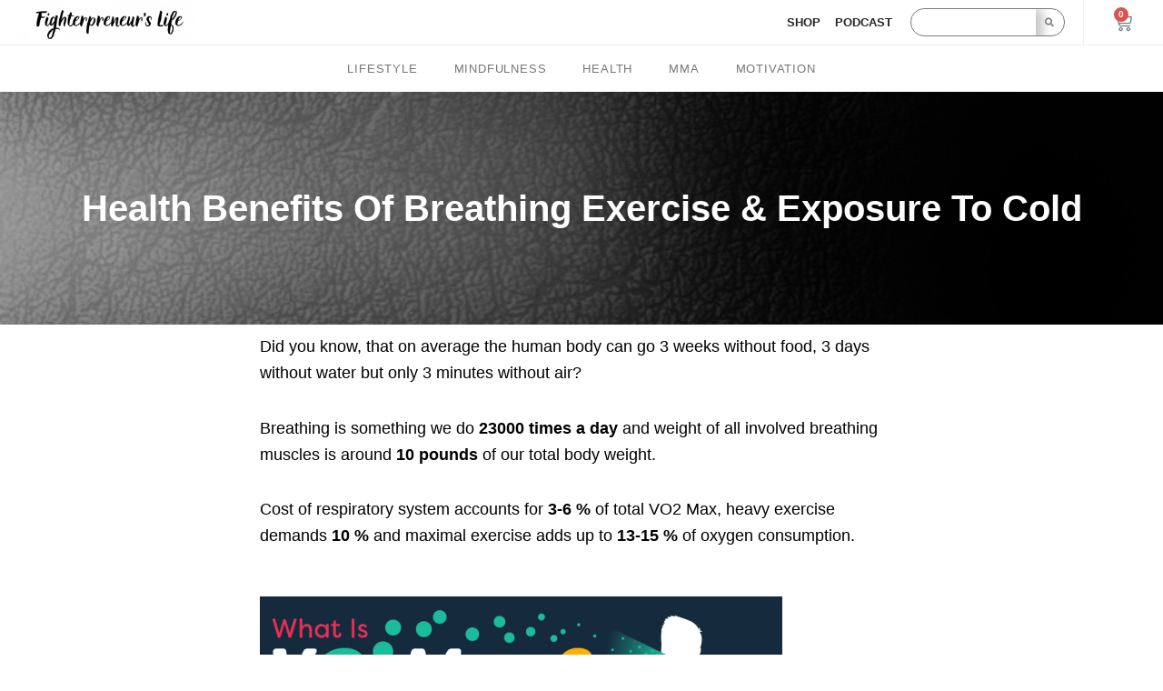

--- FILE ---
content_type: text/css
request_url: https://fighterpreneur.com/wp-content/uploads/elementor/css/post-91.css?ver=1747097739
body_size: 491
content:
.elementor-91 .elementor-element.elementor-element-73830de6:not(.elementor-motion-effects-element-type-background), .elementor-91 .elementor-element.elementor-element-73830de6 > .elementor-motion-effects-container > .elementor-motion-effects-layer{background-image:url("https://fighterpreneur.com/wp-content/uploads/2022/11/FIGHTERPRENEUR-15.png");background-position:center right;background-repeat:no-repeat;background-size:cover;}.elementor-91 .elementor-element.elementor-element-73830de6{transition:background 0.3s, border 0.3s, border-radius 0.3s, box-shadow 0.3s;padding:100px 50px 100px 50px;}.elementor-91 .elementor-element.elementor-element-73830de6 > .elementor-background-overlay{transition:background 0.3s, border-radius 0.3s, opacity 0.3s;}.elementor-widget-heading .elementor-heading-title{font-family:var( --e-global-typography-primary-font-family ), Sans-serif;font-weight:var( --e-global-typography-primary-font-weight );color:var( --e-global-color-primary );}.elementor-91 .elementor-element.elementor-element-e046a99{text-align:center;}.elementor-91 .elementor-element.elementor-element-e046a99 .elementor-heading-title{font-family:"Montserrat", Sans-serif;font-weight:600;color:#FFFFFF;}.elementor-widget-text-editor{font-family:var( --e-global-typography-text-font-family ), Sans-serif;font-weight:var( --e-global-typography-text-font-weight );color:var( --e-global-color-text );}.elementor-widget-text-editor.elementor-drop-cap-view-stacked .elementor-drop-cap{background-color:var( --e-global-color-primary );}.elementor-widget-text-editor.elementor-drop-cap-view-framed .elementor-drop-cap, .elementor-widget-text-editor.elementor-drop-cap-view-default .elementor-drop-cap{color:var( --e-global-color-primary );border-color:var( --e-global-color-primary );}.elementor-91 .elementor-element.elementor-element-f07ec5c{color:#000000;}.elementor-widget-image .widget-image-caption{color:var( --e-global-color-text );font-family:var( --e-global-typography-text-font-family ), Sans-serif;font-weight:var( --e-global-typography-text-font-weight );}.elementor-91 .elementor-element.elementor-element-340d66b7{text-align:left;}.elementor-91 .elementor-element.elementor-element-f951d3b{text-align:left;}.elementor-91 .elementor-element.elementor-element-797b1cd{text-align:left;}.elementor-91 .elementor-element.elementor-element-797b1cd .widget-image-caption{text-align:left;font-family:"Montserrat", Sans-serif;font-size:13px;font-weight:400;margin-block-start:2px;}.elementor-91 .elementor-element.elementor-element-8867db7{text-align:left;}.elementor-91 .elementor-element.elementor-element-4b538cb{text-align:left;}.elementor-91 .elementor-element.elementor-element-5fe6078d .elementor-repeater-item-42a6512.elementor-social-icon{background-color:#000000;}.elementor-91 .elementor-element.elementor-element-5fe6078d .elementor-repeater-item-42a6512.elementor-social-icon i{color:#FFFFFF;}.elementor-91 .elementor-element.elementor-element-5fe6078d .elementor-repeater-item-42a6512.elementor-social-icon svg{fill:#FFFFFF;}.elementor-91 .elementor-element.elementor-element-5fe6078d .elementor-repeater-item-bb4d190.elementor-social-icon{background-color:#000000;}.elementor-91 .elementor-element.elementor-element-5fe6078d .elementor-repeater-item-bb4d190.elementor-social-icon i{color:#FFFFFF;}.elementor-91 .elementor-element.elementor-element-5fe6078d .elementor-repeater-item-bb4d190.elementor-social-icon svg{fill:#FFFFFF;}.elementor-91 .elementor-element.elementor-element-5fe6078d .elementor-repeater-item-867a09f.elementor-social-icon{background-color:#000000;}.elementor-91 .elementor-element.elementor-element-5fe6078d .elementor-repeater-item-867a09f.elementor-social-icon i{color:#FFFFFF;}.elementor-91 .elementor-element.elementor-element-5fe6078d .elementor-repeater-item-867a09f.elementor-social-icon svg{fill:#FFFFFF;}.elementor-91 .elementor-element.elementor-element-5fe6078d .elementor-repeater-item-2526f84.elementor-social-icon{background-color:#000000;}.elementor-91 .elementor-element.elementor-element-5fe6078d .elementor-repeater-item-2526f84.elementor-social-icon i{color:#FFFFFF;}.elementor-91 .elementor-element.elementor-element-5fe6078d .elementor-repeater-item-2526f84.elementor-social-icon svg{fill:#FFFFFF;}.elementor-91 .elementor-element.elementor-element-5fe6078d{--grid-template-columns:repeat(0, auto);--grid-column-gap:5px;--grid-row-gap:0px;}.elementor-91 .elementor-element.elementor-element-5fe6078d .elementor-widget-container{text-align:center;}@media(min-width:768px){.elementor-91 .elementor-element.elementor-element-4ea6722{width:18.069%;}.elementor-91 .elementor-element.elementor-element-32d13296{width:61.508%;}.elementor-91 .elementor-element.elementor-element-1121fe1{width:19.727%;}}@media(max-width:767px){.elementor-91 .elementor-element.elementor-element-73830de6{padding:30px 20px 30px 20px;}.elementor-91 .elementor-element.elementor-element-e046a99 .elementor-heading-title{font-size:25px;line-height:1.3em;letter-spacing:0.1px;}.elementor-91 .elementor-element.elementor-element-f07ec5c > .elementor-widget-container{margin:50px 0px 0px 0px;}}

--- FILE ---
content_type: text/css
request_url: https://fighterpreneur.com/wp-content/uploads/elementor/css/post-22.css?ver=1746959631
body_size: 1755
content:
.elementor-22 .elementor-element.elementor-element-c2392e4:not(.elementor-motion-effects-element-type-background), .elementor-22 .elementor-element.elementor-element-c2392e4 > .elementor-motion-effects-container > .elementor-motion-effects-layer{background-color:#FFFFFF;}.elementor-22 .elementor-element.elementor-element-c2392e4 > .elementor-container{max-width:1480px;}.elementor-22 .elementor-element.elementor-element-c2392e4{border-style:solid;border-width:0px 0px 1px 0px;border-color:#F1F1F1;transition:background 0.3s, border 0.3s, border-radius 0.3s, box-shadow 0.3s;z-index:100;}.elementor-22 .elementor-element.elementor-element-c2392e4 > .elementor-background-overlay{transition:background 0.3s, border-radius 0.3s, opacity 0.3s;}.elementor-bc-flex-widget .elementor-22 .elementor-element.elementor-element-40c739b.elementor-column .elementor-widget-wrap{align-items:center;}.elementor-22 .elementor-element.elementor-element-40c739b.elementor-column.elementor-element[data-element_type="column"] > .elementor-widget-wrap.elementor-element-populated{align-content:center;align-items:center;}.elementor-widget-image .widget-image-caption{color:var( --e-global-color-text );font-family:var( --e-global-typography-text-font-family ), Sans-serif;font-weight:var( --e-global-typography-text-font-weight );}.elementor-22 .elementor-element.elementor-element-1839180 > .elementor-widget-container{margin:0px -18px 0px 18px;padding:0px 0px 0px 0px;}.elementor-bc-flex-widget .elementor-22 .elementor-element.elementor-element-124c9fd.elementor-column .elementor-widget-wrap{align-items:center;}.elementor-22 .elementor-element.elementor-element-124c9fd.elementor-column.elementor-element[data-element_type="column"] > .elementor-widget-wrap.elementor-element-populated{align-content:center;align-items:center;}.elementor-widget-icon-list .elementor-icon-list-item:not(:last-child):after{border-color:var( --e-global-color-text );}.elementor-widget-icon-list .elementor-icon-list-icon i{color:var( --e-global-color-primary );}.elementor-widget-icon-list .elementor-icon-list-icon svg{fill:var( --e-global-color-primary );}.elementor-widget-icon-list .elementor-icon-list-item > .elementor-icon-list-text, .elementor-widget-icon-list .elementor-icon-list-item > a{font-family:var( --e-global-typography-text-font-family ), Sans-serif;font-weight:var( --e-global-typography-text-font-weight );}.elementor-widget-icon-list .elementor-icon-list-text{color:var( --e-global-color-secondary );}.elementor-22 .elementor-element.elementor-element-694fcc1 .elementor-icon-list-icon i{transition:color 0.3s;}.elementor-22 .elementor-element.elementor-element-694fcc1 .elementor-icon-list-icon svg{transition:fill 0.3s;}.elementor-22 .elementor-element.elementor-element-694fcc1{--e-icon-list-icon-size:14px;--icon-vertical-offset:0px;}.elementor-22 .elementor-element.elementor-element-694fcc1 .elementor-icon-list-item > .elementor-icon-list-text, .elementor-22 .elementor-element.elementor-element-694fcc1 .elementor-icon-list-item > a{font-family:"Montserrat", Sans-serif;font-size:13px;font-weight:600;}.elementor-22 .elementor-element.elementor-element-694fcc1 .elementor-icon-list-text{color:#262626;transition:color 0.3s;}.elementor-22 .elementor-element.elementor-element-694fcc1 .elementor-icon-list-item:hover .elementor-icon-list-text{color:#D20A0A;}.elementor-bc-flex-widget .elementor-22 .elementor-element.elementor-element-3cc910a.elementor-column .elementor-widget-wrap{align-items:center;}.elementor-22 .elementor-element.elementor-element-3cc910a.elementor-column.elementor-element[data-element_type="column"] > .elementor-widget-wrap.elementor-element-populated{align-content:center;align-items:center;}.elementor-22 .elementor-element.elementor-element-3cc910a > .elementor-element-populated{padding:0px 20px 0px 20px;}.elementor-widget-search-form input[type="search"].elementor-search-form__input{font-family:var( --e-global-typography-text-font-family ), Sans-serif;font-weight:var( --e-global-typography-text-font-weight );}.elementor-widget-search-form .elementor-search-form__input,
					.elementor-widget-search-form .elementor-search-form__icon,
					.elementor-widget-search-form .elementor-lightbox .dialog-lightbox-close-button,
					.elementor-widget-search-form .elementor-lightbox .dialog-lightbox-close-button:hover,
					.elementor-widget-search-form.elementor-search-form--skin-full_screen input[type="search"].elementor-search-form__input{color:var( --e-global-color-text );fill:var( --e-global-color-text );}.elementor-widget-search-form .elementor-search-form__submit{font-family:var( --e-global-typography-text-font-family ), Sans-serif;font-weight:var( --e-global-typography-text-font-weight );background-color:var( --e-global-color-secondary );}.elementor-22 .elementor-element.elementor-element-0f11665 .elementor-search-form__container{min-height:31px;}.elementor-22 .elementor-element.elementor-element-0f11665 .elementor-search-form__submit{min-width:31px;--e-search-form-submit-text-color:#7A7A7A;background-color:#54595F00;--e-search-form-submit-icon-size:10px;}body:not(.rtl) .elementor-22 .elementor-element.elementor-element-0f11665 .elementor-search-form__icon{padding-left:calc(31px / 3);}body.rtl .elementor-22 .elementor-element.elementor-element-0f11665 .elementor-search-form__icon{padding-right:calc(31px / 3);}.elementor-22 .elementor-element.elementor-element-0f11665 .elementor-search-form__input, .elementor-22 .elementor-element.elementor-element-0f11665.elementor-search-form--button-type-text .elementor-search-form__submit{padding-left:calc(31px / 3);padding-right:calc(31px / 3);}.elementor-22 .elementor-element.elementor-element-0f11665 input[type="search"].elementor-search-form__input{font-family:"Roboto", Sans-serif;font-weight:400;}.elementor-22 .elementor-element.elementor-element-0f11665 .elementor-search-form__input,
					.elementor-22 .elementor-element.elementor-element-0f11665 .elementor-search-form__icon,
					.elementor-22 .elementor-element.elementor-element-0f11665 .elementor-lightbox .dialog-lightbox-close-button,
					.elementor-22 .elementor-element.elementor-element-0f11665 .elementor-lightbox .dialog-lightbox-close-button:hover,
					.elementor-22 .elementor-element.elementor-element-0f11665.elementor-search-form--skin-full_screen input[type="search"].elementor-search-form__input{color:#7A7A7A;fill:#7A7A7A;}.elementor-22 .elementor-element.elementor-element-0f11665:not(.elementor-search-form--skin-full_screen) .elementor-search-form__container{background-color:#FFFFFF;border-color:#7A7A7A;border-width:1px 1px 1px 1px;border-radius:39px;}.elementor-22 .elementor-element.elementor-element-0f11665.elementor-search-form--skin-full_screen input[type="search"].elementor-search-form__input{background-color:#FFFFFF;border-color:#7A7A7A;border-width:1px 1px 1px 1px;border-radius:39px;}.elementor-bc-flex-widget .elementor-22 .elementor-element.elementor-element-87c74c5.elementor-column .elementor-widget-wrap{align-items:center;}.elementor-22 .elementor-element.elementor-element-87c74c5.elementor-column.elementor-element[data-element_type="column"] > .elementor-widget-wrap.elementor-element-populated{align-content:center;align-items:center;}.elementor-22 .elementor-element.elementor-element-87c74c5 > .elementor-element-populated{border-style:solid;border-width:0px 0px 0px 1px;border-color:#F1F1F1;}.elementor-widget-woocommerce-menu-cart .elementor-menu-cart__toggle .elementor-button{font-family:var( --e-global-typography-primary-font-family ), Sans-serif;font-weight:var( --e-global-typography-primary-font-weight );}.elementor-widget-woocommerce-menu-cart .elementor-menu-cart__product-name a{font-family:var( --e-global-typography-primary-font-family ), Sans-serif;font-weight:var( --e-global-typography-primary-font-weight );}.elementor-widget-woocommerce-menu-cart .elementor-menu-cart__product-price{font-family:var( --e-global-typography-primary-font-family ), Sans-serif;font-weight:var( --e-global-typography-primary-font-weight );}.elementor-widget-woocommerce-menu-cart .elementor-menu-cart__footer-buttons .elementor-button{font-family:var( --e-global-typography-primary-font-family ), Sans-serif;font-weight:var( --e-global-typography-primary-font-weight );}.elementor-widget-woocommerce-menu-cart .elementor-menu-cart__footer-buttons a.elementor-button--view-cart{font-family:var( --e-global-typography-primary-font-family ), Sans-serif;font-weight:var( --e-global-typography-primary-font-weight );}.elementor-widget-woocommerce-menu-cart .elementor-menu-cart__footer-buttons a.elementor-button--checkout{font-family:var( --e-global-typography-primary-font-family ), Sans-serif;font-weight:var( --e-global-typography-primary-font-weight );}.elementor-widget-woocommerce-menu-cart .woocommerce-mini-cart__empty-message{font-family:var( --e-global-typography-primary-font-family ), Sans-serif;font-weight:var( --e-global-typography-primary-font-weight );}.elementor-22 .elementor-element.elementor-element-295fedd{--main-alignment:center;--divider-style:solid;--subtotal-divider-style:solid;--elementor-remove-from-cart-button:none;--remove-from-cart-button:block;--toggle-button-border-width:0px;--toggle-icon-size:20px;--cart-border-style:none;--cart-footer-layout:1fr 1fr;--products-max-height-sidecart:calc(100vh - 240px);--products-max-height-minicart:calc(100vh - 385px);}.elementor-22 .elementor-element.elementor-element-295fedd .widget_shopping_cart_content{--subtotal-divider-left-width:0;--subtotal-divider-right-width:0;}.elementor-22 .elementor-element.elementor-element-f91cd54{margin-top:0px;margin-bottom:0px;padding:2.5px 0px 2.5px 0px;}.elementor-widget-nav-menu .elementor-nav-menu .elementor-item{font-family:var( --e-global-typography-primary-font-family ), Sans-serif;font-weight:var( --e-global-typography-primary-font-weight );}.elementor-widget-nav-menu .elementor-nav-menu--main .elementor-item{color:var( --e-global-color-text );fill:var( --e-global-color-text );}.elementor-widget-nav-menu .elementor-nav-menu--main .elementor-item:hover,
					.elementor-widget-nav-menu .elementor-nav-menu--main .elementor-item.elementor-item-active,
					.elementor-widget-nav-menu .elementor-nav-menu--main .elementor-item.highlighted,
					.elementor-widget-nav-menu .elementor-nav-menu--main .elementor-item:focus{color:var( --e-global-color-accent );fill:var( --e-global-color-accent );}.elementor-widget-nav-menu .elementor-nav-menu--main:not(.e--pointer-framed) .elementor-item:before,
					.elementor-widget-nav-menu .elementor-nav-menu--main:not(.e--pointer-framed) .elementor-item:after{background-color:var( --e-global-color-accent );}.elementor-widget-nav-menu .e--pointer-framed .elementor-item:before,
					.elementor-widget-nav-menu .e--pointer-framed .elementor-item:after{border-color:var( --e-global-color-accent );}.elementor-widget-nav-menu{--e-nav-menu-divider-color:var( --e-global-color-text );}.elementor-widget-nav-menu .elementor-nav-menu--dropdown .elementor-item, .elementor-widget-nav-menu .elementor-nav-menu--dropdown  .elementor-sub-item{font-family:var( --e-global-typography-accent-font-family ), Sans-serif;font-weight:var( --e-global-typography-accent-font-weight );}.elementor-22 .elementor-element.elementor-element-881ea2b .elementor-menu-toggle{margin:0 auto;}.elementor-22 .elementor-element.elementor-element-881ea2b .elementor-nav-menu .elementor-item{font-family:"Montserrat", Sans-serif;font-size:13px;font-weight:500;text-transform:uppercase;letter-spacing:0.8px;}.elementor-22 .elementor-element.elementor-element-881ea2b .elementor-nav-menu--main .elementor-item{color:#767676;fill:#767676;}.elementor-22 .elementor-element.elementor-element-881ea2b .elementor-nav-menu--main .elementor-item:hover,
					.elementor-22 .elementor-element.elementor-element-881ea2b .elementor-nav-menu--main .elementor-item.elementor-item-active,
					.elementor-22 .elementor-element.elementor-element-881ea2b .elementor-nav-menu--main .elementor-item.highlighted,
					.elementor-22 .elementor-element.elementor-element-881ea2b .elementor-nav-menu--main .elementor-item:focus{color:#D20A0A;fill:#D20A0A;}.elementor-22 .elementor-element.elementor-element-881ea2b .elementor-nav-menu--main .elementor-item.elementor-item-active{color:#D20A0A;}.elementor-22 .elementor-element.elementor-element-0c574ce:not(.elementor-motion-effects-element-type-background), .elementor-22 .elementor-element.elementor-element-0c574ce > .elementor-motion-effects-container > .elementor-motion-effects-layer{background-color:#FFFFFF;}.elementor-22 .elementor-element.elementor-element-0c574ce > .elementor-container{max-width:1480px;}.elementor-22 .elementor-element.elementor-element-0c574ce{border-style:solid;border-width:0px 0px 1px 0px;border-color:#F1F1F1;transition:background 0.3s, border 0.3s, border-radius 0.3s, box-shadow 0.3s;}.elementor-22 .elementor-element.elementor-element-0c574ce > .elementor-background-overlay{transition:background 0.3s, border-radius 0.3s, opacity 0.3s;}.elementor-bc-flex-widget .elementor-22 .elementor-element.elementor-element-359cd2d.elementor-column .elementor-widget-wrap{align-items:center;}.elementor-22 .elementor-element.elementor-element-359cd2d.elementor-column.elementor-element[data-element_type="column"] > .elementor-widget-wrap.elementor-element-populated{align-content:center;align-items:center;}.elementor-22 .elementor-element.elementor-element-2d274e2 > .elementor-widget-container{margin:0px -18px 0px 18px;padding:0px 0px 0px 0px;}.elementor-bc-flex-widget .elementor-22 .elementor-element.elementor-element-1583ab9.elementor-column .elementor-widget-wrap{align-items:center;}.elementor-22 .elementor-element.elementor-element-1583ab9.elementor-column.elementor-element[data-element_type="column"] > .elementor-widget-wrap.elementor-element-populated{align-content:center;align-items:center;}.elementor-22 .elementor-element.elementor-element-1583ab9 > .elementor-element-populated{border-style:solid;border-color:#F1F1F1;}.elementor-22 .elementor-element.elementor-element-a0aaae9 .elementor-menu-toggle{margin-left:auto;background-color:#FFFFFF;}.elementor-22 .elementor-element.elementor-element-a0aaae9 .elementor-nav-menu .elementor-item{font-family:"Montserrat", Sans-serif;font-size:13px;font-weight:500;text-transform:uppercase;letter-spacing:0.8px;}.elementor-22 .elementor-element.elementor-element-a0aaae9 .elementor-nav-menu--main .elementor-item{color:#767676;fill:#767676;}.elementor-22 .elementor-element.elementor-element-a0aaae9 .elementor-nav-menu--main .elementor-item:hover,
					.elementor-22 .elementor-element.elementor-element-a0aaae9 .elementor-nav-menu--main .elementor-item.elementor-item-active,
					.elementor-22 .elementor-element.elementor-element-a0aaae9 .elementor-nav-menu--main .elementor-item.highlighted,
					.elementor-22 .elementor-element.elementor-element-a0aaae9 .elementor-nav-menu--main .elementor-item:focus{color:#D20A0A;fill:#D20A0A;}.elementor-22 .elementor-element.elementor-element-a0aaae9 .elementor-nav-menu--main .elementor-item.elementor-item-active{color:#D20A0A;}.elementor-bc-flex-widget .elementor-22 .elementor-element.elementor-element-6c6dfd4.elementor-column .elementor-widget-wrap{align-items:center;}.elementor-22 .elementor-element.elementor-element-6c6dfd4.elementor-column.elementor-element[data-element_type="column"] > .elementor-widget-wrap.elementor-element-populated{align-content:center;align-items:center;}.elementor-22 .elementor-element.elementor-element-6c6dfd4 > .elementor-element-populated{border-style:solid;border-color:#F1F1F1;}.elementor-22 .elementor-element.elementor-element-8493001 .elementor-icon-list-icon i{transition:color 0.3s;}.elementor-22 .elementor-element.elementor-element-8493001 .elementor-icon-list-icon svg{transition:fill 0.3s;}.elementor-22 .elementor-element.elementor-element-8493001{--e-icon-list-icon-size:14px;--icon-vertical-offset:0px;}.elementor-22 .elementor-element.elementor-element-8493001 .elementor-icon-list-item > .elementor-icon-list-text, .elementor-22 .elementor-element.elementor-element-8493001 .elementor-icon-list-item > a{font-family:"Montserrat", Sans-serif;font-size:13px;font-weight:600;}.elementor-22 .elementor-element.elementor-element-8493001 .elementor-icon-list-text{color:#262626;transition:color 0.3s;}.elementor-22 .elementor-element.elementor-element-8493001 .elementor-icon-list-item:hover .elementor-icon-list-text{color:#D20A0A;}.elementor-bc-flex-widget .elementor-22 .elementor-element.elementor-element-d3f4d2f.elementor-column .elementor-widget-wrap{align-items:center;}.elementor-22 .elementor-element.elementor-element-d3f4d2f.elementor-column.elementor-element[data-element_type="column"] > .elementor-widget-wrap.elementor-element-populated{align-content:center;align-items:center;}.elementor-22 .elementor-element.elementor-element-d3f4d2f > .elementor-element-populated{border-style:solid;border-width:0px 0px 0px 1px;border-color:#F1F1F1;}.elementor-22 .elementor-element.elementor-element-84f278d{--main-alignment:center;--divider-style:solid;--subtotal-divider-style:solid;--elementor-remove-from-cart-button:none;--remove-from-cart-button:block;--toggle-button-border-width:0px;--toggle-icon-size:20px;--cart-border-style:none;--cart-footer-layout:1fr 1fr;--products-max-height-sidecart:calc(100vh - 240px);--products-max-height-minicart:calc(100vh - 385px);}.elementor-22 .elementor-element.elementor-element-84f278d .widget_shopping_cart_content{--subtotal-divider-left-width:0;--subtotal-divider-right-width:0;}.elementor-22 .elementor-element.elementor-element-0b0c56e > .elementor-element-populated{border-style:solid;border-color:#F1F1F1;}.elementor-22 .elementor-element.elementor-element-7d619ef .elementor-search-form{text-align:center;}.elementor-22 .elementor-element.elementor-element-7d619ef .elementor-search-form__toggle{--e-search-form-toggle-size:35px;--e-search-form-toggle-background-color:#FFFFFF;}.elementor-22 .elementor-element.elementor-element-7d619ef:not(.elementor-search-form--skin-full_screen) .elementor-search-form__container{border-radius:3px;}.elementor-22 .elementor-element.elementor-element-7d619ef.elementor-search-form--skin-full_screen input[type="search"].elementor-search-form__input{border-radius:3px;}.elementor-theme-builder-content-area{height:400px;}.elementor-location-header:before, .elementor-location-footer:before{content:"";display:table;clear:both;}@media(min-width:768px){.elementor-22 .elementor-element.elementor-element-40c739b{width:15.416%;}.elementor-22 .elementor-element.elementor-element-3773502{width:24.584%;}.elementor-22 .elementor-element.elementor-element-124c9fd{width:36.743%;}.elementor-22 .elementor-element.elementor-element-3cc910a{width:16.352%;}.elementor-22 .elementor-element.elementor-element-87c74c5{width:6.887%;}}@media(max-width:1024px) and (min-width:768px){.elementor-22 .elementor-element.elementor-element-40c739b{width:20%;}.elementor-22 .elementor-element.elementor-element-124c9fd{width:29%;}.elementor-22 .elementor-element.elementor-element-359cd2d{width:20%;}.elementor-22 .elementor-element.elementor-element-1583ab9{width:20%;}.elementor-22 .elementor-element.elementor-element-6c6dfd4{width:29%;}}@media(max-width:1024px){.elementor-bc-flex-widget .elementor-22 .elementor-element.elementor-element-40c739b.elementor-column .elementor-widget-wrap{align-items:center;}.elementor-22 .elementor-element.elementor-element-40c739b.elementor-column.elementor-element[data-element_type="column"] > .elementor-widget-wrap.elementor-element-populated{align-content:center;align-items:center;}.elementor-22 .elementor-element.elementor-element-1839180 > .elementor-widget-container{margin:0px 0px 0px 0px;}.elementor-22 .elementor-element.elementor-element-881ea2b .elementor-nav-menu .elementor-item{font-size:12px;}.elementor-bc-flex-widget .elementor-22 .elementor-element.elementor-element-359cd2d.elementor-column .elementor-widget-wrap{align-items:center;}.elementor-22 .elementor-element.elementor-element-359cd2d.elementor-column.elementor-element[data-element_type="column"] > .elementor-widget-wrap.elementor-element-populated{align-content:center;align-items:center;}.elementor-22 .elementor-element.elementor-element-2d274e2 > .elementor-widget-container{margin:0px 0px 0px 0px;}.elementor-bc-flex-widget .elementor-22 .elementor-element.elementor-element-1583ab9.elementor-column .elementor-widget-wrap{align-items:center;}.elementor-22 .elementor-element.elementor-element-1583ab9.elementor-column.elementor-element[data-element_type="column"] > .elementor-widget-wrap.elementor-element-populated{align-content:center;align-items:center;}.elementor-22 .elementor-element.elementor-element-a0aaae9 .elementor-nav-menu .elementor-item{font-size:12px;}}@media(max-width:767px){.elementor-22 .elementor-element.elementor-element-1839180 > .elementor-widget-container{margin:0px 0px 0px -7px;}.elementor-22 .elementor-element.elementor-element-694fcc1 > .elementor-widget-container{margin:0px 0px 10px 0px;}.elementor-22 .elementor-element.elementor-element-3cc910a{width:60%;}.elementor-22 .elementor-element.elementor-element-3cc910a > .elementor-element-populated{padding:0px 0px 0px 0px;}.elementor-22 .elementor-element.elementor-element-0f11665 > .elementor-widget-container{padding:0px 0px 0px 0px;}.elementor-22 .elementor-element.elementor-element-87c74c5{width:20%;}.elementor-22 .elementor-element.elementor-element-36831e1{width:20%;}.elementor-22 .elementor-element.elementor-element-881ea2b > .elementor-widget-container{margin:10px 0px 0px 0px;}.elementor-22 .elementor-element.elementor-element-359cd2d{width:83%;}.elementor-22 .elementor-element.elementor-element-359cd2d > .elementor-element-populated{margin:0px 20px 0px 0px;--e-column-margin-right:20px;--e-column-margin-left:0px;}.elementor-22 .elementor-element.elementor-element-2d274e2 > .elementor-widget-container{margin:0px 0px 0px -7px;}.elementor-22 .elementor-element.elementor-element-1583ab9{width:17%;}.elementor-22 .elementor-element.elementor-element-1583ab9 > .elementor-element-populated{border-width:0px 0px 0px 1px;}.elementor-22 .elementor-element.elementor-element-a0aaae9 > .elementor-widget-container{margin:0px 10px 0px 0px;padding:0px 0px 0px 0px;}.elementor-22 .elementor-element.elementor-element-6c6dfd4{width:59%;}.elementor-22 .elementor-element.elementor-element-6c6dfd4 > .elementor-element-populated{border-width:1px 0px 0px 0px;}.elementor-22 .elementor-element.elementor-element-6c6dfd4 > .elementor-element-populated, .elementor-22 .elementor-element.elementor-element-6c6dfd4 > .elementor-element-populated > .elementor-background-overlay, .elementor-22 .elementor-element.elementor-element-6c6dfd4 > .elementor-background-slideshow{border-radius:1px 0px 0px 0px;}.elementor-22 .elementor-element.elementor-element-8493001 > .elementor-widget-container{margin:0px 0px 0px 0px;}.elementor-22 .elementor-element.elementor-element-d3f4d2f{width:20%;}.elementor-22 .elementor-element.elementor-element-d3f4d2f > .elementor-element-populated{border-width:1px 0px 0px 1px;}.elementor-22 .elementor-element.elementor-element-0b0c56e{width:20%;}.elementor-bc-flex-widget .elementor-22 .elementor-element.elementor-element-0b0c56e.elementor-column .elementor-widget-wrap{align-items:center;}.elementor-22 .elementor-element.elementor-element-0b0c56e.elementor-column.elementor-element[data-element_type="column"] > .elementor-widget-wrap.elementor-element-populated{align-content:center;align-items:center;}.elementor-22 .elementor-element.elementor-element-0b0c56e > .elementor-element-populated{border-width:1px 0px 0px 1px;}}

--- FILE ---
content_type: text/css
request_url: https://fighterpreneur.com/wp-content/uploads/elementor/css/post-101.css?ver=1746959631
body_size: 700
content:
.elementor-101 .elementor-element.elementor-element-06afdb5:not(.elementor-motion-effects-element-type-background), .elementor-101 .elementor-element.elementor-element-06afdb5 > .elementor-motion-effects-container > .elementor-motion-effects-layer{background-color:#010206;}.elementor-101 .elementor-element.elementor-element-06afdb5 > .elementor-container{max-width:1480px;}.elementor-101 .elementor-element.elementor-element-06afdb5{transition:background 0.3s, border 0.3s, border-radius 0.3s, box-shadow 0.3s;margin-top:0px;margin-bottom:0px;padding:30px 0px 0px 0px;}.elementor-101 .elementor-element.elementor-element-06afdb5 > .elementor-background-overlay{transition:background 0.3s, border-radius 0.3s, opacity 0.3s;}.elementor-bc-flex-widget .elementor-101 .elementor-element.elementor-element-863bd14.elementor-column .elementor-widget-wrap{align-items:center;}.elementor-101 .elementor-element.elementor-element-863bd14.elementor-column.elementor-element[data-element_type="column"] > .elementor-widget-wrap.elementor-element-populated{align-content:center;align-items:center;}.elementor-101 .elementor-element.elementor-element-863bd14 > .elementor-widget-wrap > .elementor-widget:not(.elementor-widget__width-auto):not(.elementor-widget__width-initial):not(:last-child):not(.elementor-absolute){margin-bottom:10px;}.elementor-widget-image .widget-image-caption{color:var( --e-global-color-text );font-family:var( --e-global-typography-text-font-family ), Sans-serif;font-weight:var( --e-global-typography-text-font-weight );}.elementor-widget-nav-menu .elementor-nav-menu .elementor-item{font-family:var( --e-global-typography-primary-font-family ), Sans-serif;font-weight:var( --e-global-typography-primary-font-weight );}.elementor-widget-nav-menu .elementor-nav-menu--main .elementor-item{color:var( --e-global-color-text );fill:var( --e-global-color-text );}.elementor-widget-nav-menu .elementor-nav-menu--main .elementor-item:hover,
					.elementor-widget-nav-menu .elementor-nav-menu--main .elementor-item.elementor-item-active,
					.elementor-widget-nav-menu .elementor-nav-menu--main .elementor-item.highlighted,
					.elementor-widget-nav-menu .elementor-nav-menu--main .elementor-item:focus{color:var( --e-global-color-accent );fill:var( --e-global-color-accent );}.elementor-widget-nav-menu .elementor-nav-menu--main:not(.e--pointer-framed) .elementor-item:before,
					.elementor-widget-nav-menu .elementor-nav-menu--main:not(.e--pointer-framed) .elementor-item:after{background-color:var( --e-global-color-accent );}.elementor-widget-nav-menu .e--pointer-framed .elementor-item:before,
					.elementor-widget-nav-menu .e--pointer-framed .elementor-item:after{border-color:var( --e-global-color-accent );}.elementor-widget-nav-menu{--e-nav-menu-divider-color:var( --e-global-color-text );}.elementor-widget-nav-menu .elementor-nav-menu--dropdown .elementor-item, .elementor-widget-nav-menu .elementor-nav-menu--dropdown  .elementor-sub-item{font-family:var( --e-global-typography-accent-font-family ), Sans-serif;font-weight:var( --e-global-typography-accent-font-weight );}.elementor-101 .elementor-element.elementor-element-3a4babe .elementor-menu-toggle{margin:0 auto;}.elementor-101 .elementor-element.elementor-element-3a4babe .elementor-nav-menu .elementor-item{font-family:"Montserrat", Sans-serif;font-weight:500;}.elementor-101 .elementor-element.elementor-element-3a4babe .elementor-nav-menu--main .elementor-item{color:#7A7A7A;fill:#7A7A7A;}.elementor-101 .elementor-element.elementor-element-3a4babe .elementor-nav-menu--main .elementor-item:hover,
					.elementor-101 .elementor-element.elementor-element-3a4babe .elementor-nav-menu--main .elementor-item.elementor-item-active,
					.elementor-101 .elementor-element.elementor-element-3a4babe .elementor-nav-menu--main .elementor-item.highlighted,
					.elementor-101 .elementor-element.elementor-element-3a4babe .elementor-nav-menu--main .elementor-item:focus{color:#AEAEAE;fill:#AEAEAE;}.elementor-101 .elementor-element.elementor-element-3a4babe .elementor-nav-menu--main .elementor-item.elementor-item-active{color:#AEAEAE;}.elementor-widget-animated-headline .elementor-headline-dynamic-wrapper path{stroke:var( --e-global-color-accent );}.elementor-widget-animated-headline .elementor-headline-plain-text{color:var( --e-global-color-secondary );}.elementor-widget-animated-headline .elementor-headline{font-family:var( --e-global-typography-primary-font-family ), Sans-serif;font-weight:var( --e-global-typography-primary-font-weight );}.elementor-widget-animated-headline{--dynamic-text-color:var( --e-global-color-secondary );}.elementor-widget-animated-headline .elementor-headline-dynamic-text{font-family:var( --e-global-typography-primary-font-family ), Sans-serif;font-weight:var( --e-global-typography-primary-font-weight );}.elementor-101 .elementor-element.elementor-element-41c4846{--iteration-count:infinite;--animation-duration:1200ms;--dynamic-text-color:#FFFFFF;}.elementor-101 .elementor-element.elementor-element-41c4846 > .elementor-widget-container{padding:30px 0px 0px 0px;}.elementor-101 .elementor-element.elementor-element-41c4846 .elementor-headline{text-align:center;font-family:"Dancing Script", Sans-serif;font-size:23px;font-weight:600;}.elementor-101 .elementor-element.elementor-element-41c4846 .elementor-headline-plain-text{color:#FFFFFF;}.elementor-101 .elementor-element.elementor-element-aee8b0b > .elementor-widget-container{margin:-13px 0px 0px -66px;padding:0px 0px 30px 0px;}.elementor-101 .elementor-element.elementor-element-e0de191 > .elementor-widget-container{padding:0px 0px 30px 0px;}.elementor-101 .elementor-element.elementor-element-59cc5c5 .elementor-repeater-item-42a6512.elementor-social-icon{background-color:#000000;}.elementor-101 .elementor-element.elementor-element-59cc5c5 .elementor-repeater-item-42a6512.elementor-social-icon i{color:#FFFFFF;}.elementor-101 .elementor-element.elementor-element-59cc5c5 .elementor-repeater-item-42a6512.elementor-social-icon svg{fill:#FFFFFF;}.elementor-101 .elementor-element.elementor-element-59cc5c5 .elementor-repeater-item-bb4d190.elementor-social-icon{background-color:#000000;}.elementor-101 .elementor-element.elementor-element-59cc5c5 .elementor-repeater-item-bb4d190.elementor-social-icon i{color:#FFFFFF;}.elementor-101 .elementor-element.elementor-element-59cc5c5 .elementor-repeater-item-bb4d190.elementor-social-icon svg{fill:#FFFFFF;}.elementor-101 .elementor-element.elementor-element-59cc5c5 .elementor-repeater-item-867a09f.elementor-social-icon{background-color:#000000;}.elementor-101 .elementor-element.elementor-element-59cc5c5 .elementor-repeater-item-867a09f.elementor-social-icon i{color:#FFFFFF;}.elementor-101 .elementor-element.elementor-element-59cc5c5 .elementor-repeater-item-867a09f.elementor-social-icon svg{fill:#FFFFFF;}.elementor-101 .elementor-element.elementor-element-59cc5c5 .elementor-repeater-item-2526f84.elementor-social-icon{background-color:#000000;}.elementor-101 .elementor-element.elementor-element-59cc5c5 .elementor-repeater-item-2526f84.elementor-social-icon i{color:#FFFFFF;}.elementor-101 .elementor-element.elementor-element-59cc5c5 .elementor-repeater-item-2526f84.elementor-social-icon svg{fill:#FFFFFF;}.elementor-101 .elementor-element.elementor-element-59cc5c5{--grid-template-columns:repeat(0, auto);--grid-column-gap:5px;--grid-row-gap:0px;}.elementor-101 .elementor-element.elementor-element-59cc5c5 .elementor-widget-container{text-align:center;}.elementor-101 .elementor-element.elementor-element-59cc5c5 > .elementor-widget-container{padding:30px 0px 0px 0px;}.elementor-widget-text-editor{font-family:var( --e-global-typography-text-font-family ), Sans-serif;font-weight:var( --e-global-typography-text-font-weight );color:var( --e-global-color-text );}.elementor-widget-text-editor.elementor-drop-cap-view-stacked .elementor-drop-cap{background-color:var( --e-global-color-primary );}.elementor-widget-text-editor.elementor-drop-cap-view-framed .elementor-drop-cap, .elementor-widget-text-editor.elementor-drop-cap-view-default .elementor-drop-cap{color:var( --e-global-color-primary );border-color:var( --e-global-color-primary );}.elementor-101 .elementor-element.elementor-element-4784444{text-align:center;color:#7A7A7A;}.elementor-theme-builder-content-area{height:400px;}.elementor-location-header:before, .elementor-location-footer:before{content:"";display:table;clear:both;}